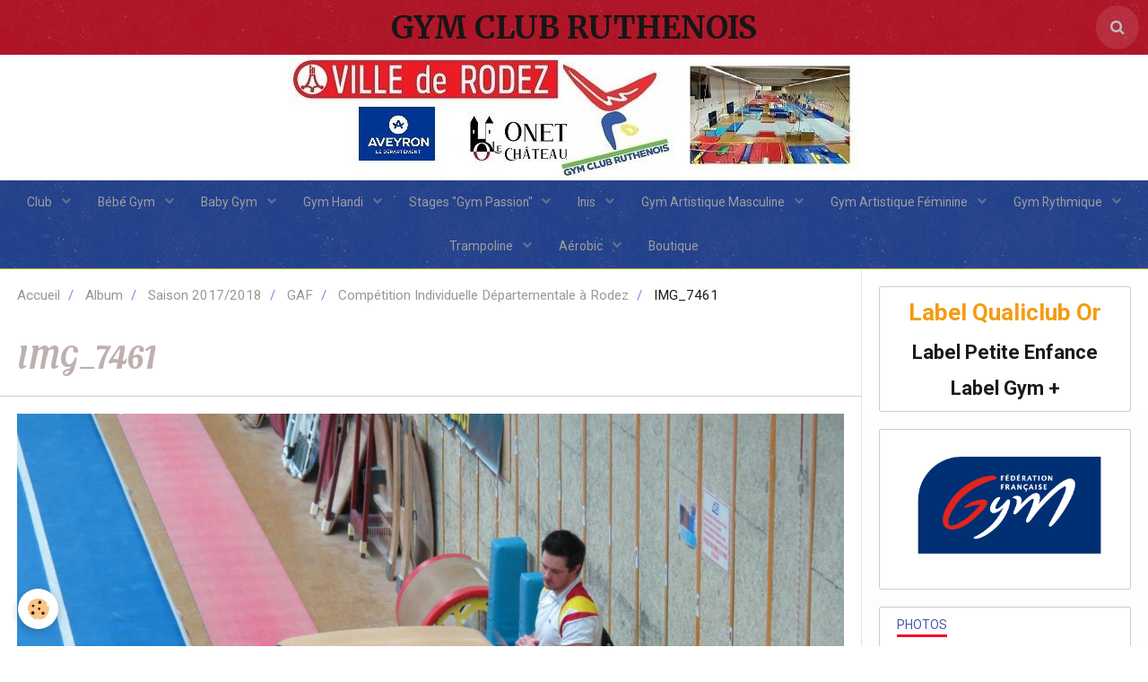

--- FILE ---
content_type: text/html; charset=UTF-8
request_url: http://www.gymclubrodez.fr/album/saison-2017-2018/gaf/competition-individuelle-departementale-a-rodez/img-7461.html
body_size: 46702
content:
        
    
<!DOCTYPE html>
<html lang="fr" class="with-sidebar">
    <head>
        <title>IMG_7461</title>
        <!-- blogger / cookie -->
<meta http-equiv="Content-Type" content="text/html; charset=utf-8">
<!--[if IE]>
<meta http-equiv="X-UA-Compatible" content="IE=edge">
<![endif]-->
<meta name="viewport" content="width=device-width, initial-scale=1, maximum-scale=1.0, user-scalable=no">
<meta name="msapplication-tap-highlight" content="no">
  <link rel="image_src" href="http://www.gymclubrodez.fr/medias/album/img-7461.jpg" />
  <meta property="og:image" content="http://www.gymclubrodez.fr/medias/album/img-7461.jpg" />
  <link rel="canonical" href="http://www.gymclubrodez.fr/album/saison-2017-2018/gaf/competition-individuelle-departementale-a-rodez/img-7461.html">
<meta name="generator" content="e-monsite (e-monsite.com)">







                <meta name="apple-mobile-web-app-capable" content="yes">
        <meta name="apple-mobile-web-app-status-bar-style" content="black-translucent">

                
                                    
                                    
                                     
                                                                                                                    
            <link href="https://fonts.googleapis.com/css?family=Roboto:300,400,700%7COleo%20Script:300,400,700%7CMerriweather:300,400,700&display=swap" rel="stylesheet">
        
        <link href="https://maxcdn.bootstrapcdn.com/font-awesome/4.7.0/css/font-awesome.min.css" rel="stylesheet">
                <link href="//www.gymclubrodez.fr/themes/combined.css?v=6_1646067834_322" rel="stylesheet">
        
        <!-- EMS FRAMEWORK -->
        <script src="//www.gymclubrodez.fr/medias/static/themes/ems_framework/js/jquery.min.js"></script>
        <!-- HTML5 shim and Respond.js for IE8 support of HTML5 elements and media queries -->
        <!--[if lt IE 9]>
        <script src="//www.gymclubrodez.fr/medias/static/themes/ems_framework/js/html5shiv.min.js"></script>
        <script src="//www.gymclubrodez.fr/medias/static/themes/ems_framework/js/respond.min.js"></script>
        <![endif]-->
                <script src="//www.gymclubrodez.fr/medias/static/themes/ems_framework/js/ems-framework.min.js?v=2021"></script>
                <script src="http://www.gymclubrodez.fr/themes/content.js?v=6_1646067834_322&lang=fr"></script>

            <script src="//www.gymclubrodez.fr/medias/static/js/rgpd-cookies/jquery.rgpd-cookies.js?v=2021"></script>
    <script>
                                    $(document).ready(function() {
            $.RGPDCookies({
                theme: 'ems_framework',
                site: 'www.gymclubrodez.fr',
                privacy_policy_link: '/about/privacypolicy/',
                cookies: [{"id":null,"favicon_url":"https:\/\/ssl.gstatic.com\/analytics\/20210414-01\/app\/static\/analytics_standard_icon.png","enabled":true,"model":"google_analytics","title":"Google Analytics","short_description":"Permet d'analyser les statistiques de consultation de notre site","long_description":"Indispensable pour piloter notre site internet, il permet de mesurer des indicateurs comme l\u2019affluence, les produits les plus consult\u00e9s, ou encore la r\u00e9partition g\u00e9ographique des visiteurs.","privacy_policy_url":"https:\/\/support.google.com\/analytics\/answer\/6004245?hl=fr","slug":"google-analytics"},{"id":null,"favicon_url":"","enabled":true,"model":"addthis","title":"AddThis","short_description":"Partage social","long_description":"Nous utilisons cet outil afin de vous proposer des liens de partage vers des plateformes tiers comme Twitter, Facebook, etc.","privacy_policy_url":"https:\/\/www.oracle.com\/legal\/privacy\/addthis-privacy-policy.html","slug":"addthis"}],
                modal_title: 'Gestion\u0020des\u0020cookies',
                modal_description: 'd\u00E9pose\u0020des\u0020cookies\u0020pour\u0020am\u00E9liorer\u0020votre\u0020exp\u00E9rience\u0020de\u0020navigation,\nmesurer\u0020l\u0027audience\u0020du\u0020site\u0020internet,\u0020afficher\u0020des\u0020publicit\u00E9s\u0020personnalis\u00E9es,\nr\u00E9aliser\u0020des\u0020campagnes\u0020cibl\u00E9es\u0020et\u0020personnaliser\u0020l\u0027interface\u0020du\u0020site.',
                privacy_policy_label: 'Consulter\u0020la\u0020politique\u0020de\u0020confidentialit\u00E9',
                check_all_label: 'Tout\u0020cocher',
                refuse_button: 'Refuser',
                settings_button: 'Param\u00E9trer',
                accept_button: 'Accepter',
                callback: function() {
                    // website google analytics case (with gtag), consent "on the fly"
                    if ('gtag' in window && typeof window.gtag === 'function') {
                        if (window.jsCookie.get('rgpd-cookie-google-analytics') === undefined
                            || window.jsCookie.get('rgpd-cookie-google-analytics') === '0') {
                            gtag('consent', 'update', {
                                'ad_storage': 'denied',
                                'analytics_storage': 'denied'
                            });
                        } else {
                            gtag('consent', 'update', {
                                'ad_storage': 'granted',
                                'analytics_storage': 'granted'
                            });
                        }
                    }
                }
            });
        });
    </script>

        <script async src="https://www.googletagmanager.com/gtag/js?id=G-4VN4372P6E"></script>
<script>
    window.dataLayer = window.dataLayer || [];
    function gtag(){dataLayer.push(arguments);}
    
    gtag('consent', 'default', {
        'ad_storage': 'denied',
        'analytics_storage': 'denied'
    });
    
    gtag('js', new Date());
    gtag('config', 'G-4VN4372P6E');
</script>

                <script type="application/ld+json">
    {
        "@context" : "https://schema.org/",
        "@type" : "WebSite",
        "name" : "GYM CLUB RUTHENOIS",
        "url" : "http://www.gymclubrodez.fr/"
    }
</script>
            </head>
    <body id="album_run_saison-2017-2018_gaf_competition-individuelle-departementale-a-rodez_img-7461" class="default social-links-fixed-phone">
        

        
        <!-- HEADER -->
                        
        <header id="header">
            <div id="header-container" class="fixed" data-justify="center" data-align="center">
                                <button type="button" class="btn btn-link fadeIn navbar-toggle">
                    <span class="icon-bar"></span>
                </button>
                
                                <a class="brand fadeIn" href="http://www.gymclubrodez.fr/" data-direction="horizontal">
                                                            <span class="brand-titles">
                        <span class="brand-title">GYM CLUB RUTHENOIS</span>
                                            </span>
                                    </a>
                
                
                                <div class="quick-access">
                    
                                                                                                                        <div class="quick-access-btn" data-content="search">
                            <button type="button" class="btn btn-link">
                                <i class="fa fa-search"></i>
                            </button>
                            <div class="quick-access-tooltip">
                                <form method="get" action="http://www.gymclubrodez.fr/search/site/" class="header-search-form">
                                    <div class="input-group">
                                        <input type="text" name="q" value="" placeholder="Votre recherche" pattern=".{3,}" required title="Seuls les mots de plus de deux caractères sont pris en compte lors de la recherche.">
                                        <div class="input-group-btn">
                                            <button type="submit" class="btn btn-primary">
                                                <i class="fa fa-search"></i>
                                            </button>
                                    	</div>
                                    </div>
                                </form>
                            </div>
                        </div>
                    
                    
                                    </div>
                
                            </div>
        </header>
        <!-- //HEADER -->

                <!-- COVER -->
        <div id="cover-wrapper" data-fixed="true">
                                        <div data-widget="image" class="text-center">
        <a title="" href="http://www.gymclubrodez.fr/medias/images/logo-site-nv-3.jpg" class="fancybox" >
            <img src="/medias/images/logo-site-nv-3.jpg?v=1" alt=""  >
        </a>
    </div>
                    </div>
        <!-- //COVER -->
        
        
                <!-- MENU -->
        <div id="menu-wrapper" class="horizontal fixed-on-mobile" data-opening="y">
                        <nav id="menu" class="navbar">
                
                
                                    <ul class="nav navbar-nav">
                    <li class="subnav">
                <a href="http://www.gymclubrodez.fr/pages/club/" class="subnav-toggle" data-toggle="subnav" data-animation="rise">
                                        Club
                </a>
                                    <ul class="nav subnav-menu">
                                                    <li>
                                <a href="http://www.gymclubrodez.fr/pages/club/presentation/">
                                    Présentation du Club
                                </a>
                                                            </li>
                                                    <li>
                                <a href="http://www.gymclubrodez.fr/pages/club/inscription/">
                                    Inscription
                                </a>
                                                            </li>
                                                    <li>
                                <a href="http://www.gymclubrodez.fr/pages/club/evenements/">
                                    Assemblée Générale
                                </a>
                                                            </li>
                                                    <li>
                                <a href="http://www.gymclubrodez.fr/pages/club/divers/">
                                    Divers
                                </a>
                                                            </li>
                                                    <li>
                                <a href="http://www.gymclubrodez.fr/pages/club/partenaires/">
                                    Partenaires
                                </a>
                                                            </li>
                                                    <li>
                                <a href="http://www.gymclubrodez.fr/pages/club/newsletter/">
                                    Newsletter
                                </a>
                                                            </li>
                                            </ul>
                            </li>
                    <li class="subnav">
                <a href="http://www.gymclubrodez.fr/pages/bebe-gym/" class="subnav-toggle" data-toggle="subnav" data-animation="rise">
                                        Bébé Gym
                </a>
                                    <ul class="nav subnav-menu">
                                                    <li>
                                <a href="http://www.gymclubrodez.fr/pages/bebe-gym/presentation/">
                                    Présentation BBG
                                </a>
                                                            </li>
                                                    <li>
                                <a href="http://www.gymclubrodez.fr/pages/bebe-gym/divers/">
                                    Divers
                                </a>
                                                            </li>
                                            </ul>
                            </li>
                    <li class="subnav">
                <a href="http://www.gymclubrodez.fr/pages/baby-gym/" class="subnav-toggle" data-toggle="subnav" data-animation="rise">
                                        Baby Gym
                </a>
                                    <ul class="nav subnav-menu">
                                                    <li>
                                <a href="http://www.gymclubrodez.fr/pages/baby-gym/presentation/">
                                    Présentation BG
                                </a>
                                                            </li>
                                                    <li>
                                <a href="http://www.gymclubrodez.fr/pages/baby-gym/evenements/">
                                    Evènements
                                </a>
                                                            </li>
                                                    <li class="subnav">
                                <a href="http://www.gymclubrodez.fr/pages/baby-gym/divers/" class="subnav-toggle" data-toggle="subnav" data-animation="rise">
                                    Divers
                                </a>
                                                                    <ul class="nav subnav-menu">
                                                                                    <li>
                                                <a href="http://www.gymclubrodez.fr/pages/baby-gym/divers/cadres-inis-et-baby-gym-formation-continue.html">Cadres Inis et Baby gym : Form</a>
                                            </li>
                                                                                    <li>
                                                <a href="http://www.gymclubrodez.fr/pages/baby-gym/divers/video-2-baby-gym-bebe-gym.html">Video 2 Baby Gym / Bébé Gym</a>
                                            </li>
                                                                            </ul>
                                                            </li>
                                            </ul>
                            </li>
                    <li class="subnav">
                <a href="http://www.gymclubrodez.fr/pages/handi-gym/" class="subnav-toggle" data-toggle="subnav" data-animation="rise">
                                        Gym Handi
                </a>
                                    <ul class="nav subnav-menu">
                                                    <li>
                                <a href="http://www.gymclubrodez.fr/pages/handi-gym/presentation/">
                                    Présentation Handi Gym
                                </a>
                                                            </li>
                                                    <li>
                                <a href="http://www.gymclubrodez.fr/pages/handi-gym/divers/">
                                    Divers
                                </a>
                                                            </li>
                                            </ul>
                            </li>
                    <li class="subnav">
                <a href="http://www.gymclubrodez.fr/pages/gym-adultes/" class="subnav-toggle" data-toggle="subnav" data-animation="rise">
                                        Stages "Gym Passion"
                </a>
                                    <ul class="nav subnav-menu">
                                                    <li>
                                <a href="http://www.gymclubrodez.fr/pages/gym-adultes/presentation-gym-adultes/">
                                    Informations
                                </a>
                                                            </li>
                                            </ul>
                            </li>
                    <li class="subnav">
                <a href="http://www.gymclubrodez.fr/pages/gym-adulte/" class="subnav-toggle" data-toggle="subnav" data-animation="rise">
                                        Inis
                </a>
                                    <ul class="nav subnav-menu">
                                                    <li>
                                <a href="http://www.gymclubrodez.fr/pages/gym-adulte/presentation-ga/">
                                    Présentation Inis
                                </a>
                                                            </li>
                                                    <li>
                                <a href="http://www.gymclubrodez.fr/pages/gym-adulte/divers/">
                                    Divers
                                </a>
                                                            </li>
                                                    <li>
                                <a href="http://www.gymclubrodez.fr/pages/gym-adulte/cadres/">
                                    Cadres
                                </a>
                                                            </li>
                                            </ul>
                            </li>
                    <li class="subnav">
                <a href="http://www.gymclubrodez.fr/pages/gymnastique-artistique-masculine/" class="subnav-toggle" data-toggle="subnav" data-animation="rise">
                                        Gym Artistique Masculine
                </a>
                                    <ul class="nav subnav-menu">
                                                    <li>
                                <a href="http://www.gymclubrodez.fr/pages/gymnastique-artistique-masculine/presentation/">
                                    Présentation GAM
                                </a>
                                                            </li>
                                                    <li>
                                <a href="http://www.gymclubrodez.fr/pages/gymnastique-artistique-masculine/competition/">
                                    Compétitions
                                </a>
                                                            </li>
                                                    <li>
                                <a href="http://www.gymclubrodez.fr/pages/gymnastique-artistique-masculine/stage/">
                                    Stages
                                </a>
                                                            </li>
                                                    <li>
                                <a href="http://www.gymclubrodez.fr/pages/gymnastique-artistique-masculine/formation/">
                                    Formations
                                </a>
                                                            </li>
                                                    <li>
                                <a href="http://www.gymclubrodez.fr/pages/gymnastique-artistique-masculine/divers/">
                                    Divers
                                </a>
                                                            </li>
                                            </ul>
                            </li>
                    <li class="subnav">
                <a href="http://www.gymclubrodez.fr/pages/gymnastique-artistique-feminine/" class="subnav-toggle" data-toggle="subnav" data-animation="rise">
                                        Gym Artistique Féminine
                </a>
                                    <ul class="nav subnav-menu">
                                                    <li>
                                <a href="http://www.gymclubrodez.fr/pages/gymnastique-artistique-feminine/presentation/">
                                    Présentation GAF
                                </a>
                                                            </li>
                                                    <li>
                                <a href="http://www.gymclubrodez.fr/pages/gymnastique-artistique-feminine/competition/">
                                    Compétitions
                                </a>
                                                            </li>
                                                    <li>
                                <a href="http://www.gymclubrodez.fr/pages/gymnastique-artistique-feminine/stage/">
                                    Stages
                                </a>
                                                            </li>
                                                    <li>
                                <a href="http://www.gymclubrodez.fr/pages/gymnastique-artistique-feminine/formation/">
                                    Formations
                                </a>
                                                            </li>
                                                    <li>
                                <a href="http://www.gymclubrodez.fr/pages/gymnastique-artistique-feminine/divers/">
                                    Divers
                                </a>
                                                            </li>
                                            </ul>
                            </li>
                    <li class="subnav">
                <a href="http://www.gymclubrodez.fr/pages/gr-1/" class="subnav-toggle" data-toggle="subnav" data-animation="rise">
                                        Gym Rythmique
                </a>
                                    <ul class="nav subnav-menu">
                                                    <li>
                                <a href="http://www.gymclubrodez.fr/pages/gr-1/presentation/">
                                    Présentation GR
                                </a>
                                                            </li>
                                                    <li>
                                <a href="http://www.gymclubrodez.fr/pages/gr-1/gr-3/">
                                    Compétitions
                                </a>
                                                            </li>
                                                    <li>
                                <a href="http://www.gymclubrodez.fr/pages/gr-1/stages/">
                                    Stages
                                </a>
                                                            </li>
                                                    <li>
                                <a href="http://www.gymclubrodez.fr/pages/gr-1/formation/">
                                    Formations
                                </a>
                                                            </li>
                                                    <li>
                                <a href="http://www.gymclubrodez.fr/pages/gr-1/divers/">
                                    Divers
                                </a>
                                                            </li>
                                            </ul>
                            </li>
                    <li class="subnav">
                <a href="http://www.gymclubrodez.fr/pages/trampoline/" class="subnav-toggle" data-toggle="subnav" data-animation="rise">
                                        Trampoline
                </a>
                                    <ul class="nav subnav-menu">
                                                    <li>
                                <a href="http://www.gymclubrodez.fr/pages/trampoline/presentation/">
                                    Présentation TR
                                </a>
                                                            </li>
                                                    <li>
                                <a href="http://www.gymclubrodez.fr/pages/trampoline/competition/">
                                    Compétitions
                                </a>
                                                            </li>
                                                    <li>
                                <a href="http://www.gymclubrodez.fr/pages/trampoline/stage/">
                                    Stages
                                </a>
                                                            </li>
                                                    <li>
                                <a href="http://www.gymclubrodez.fr/pages/trampoline/formations/">
                                    Formations
                                </a>
                                                            </li>
                                                    <li>
                                <a href="http://www.gymclubrodez.fr/pages/trampoline/divers-1/">
                                    Divers
                                </a>
                                                            </li>
                                            </ul>
                            </li>
                    <li class="subnav">
                <a href="http://www.gymclubrodez.fr/pages/aerobic/" class="subnav-toggle" data-toggle="subnav" data-animation="rise">
                                        Aérobic
                </a>
                                    <ul class="nav subnav-menu">
                                                    <li>
                                <a href="http://www.gymclubrodez.fr/pages/aerobic/presentation/">
                                    Présentation AERO
                                </a>
                                                            </li>
                                                    <li>
                                <a href="http://www.gymclubrodez.fr/pages/aerobic/competition/">
                                    Compétitions
                                </a>
                                                            </li>
                                                    <li>
                                <a href="http://www.gymclubrodez.fr/pages/aerobic/stage/">
                                    Stages
                                </a>
                                                            </li>
                                                    <li>
                                <a href="http://www.gymclubrodez.fr/pages/aerobic/formation/">
                                    Formations
                                </a>
                                                            </li>
                                                    <li>
                                <a href="http://www.gymclubrodez.fr/pages/aerobic/divers/">
                                    Divers
                                </a>
                                                            </li>
                                            </ul>
                            </li>
                    <li>
                <a href="http://www.gymclubrodez.fr/pages/boutique/">
                                        Boutique
                </a>
                            </li>
            </ul>

                
                            </nav>
        </div>
        <!-- //MENU -->
        
        
        
        <!-- WRAPPER -->
                        <div id="wrapper">
            
            <div id="main" data-order="1" data-order-phone="1">
                                                       <ol class="breadcrumb">
                  <li>
            <a href="http://www.gymclubrodez.fr/">Accueil</a>
        </li>
                        <li>
            <a href="http://www.gymclubrodez.fr/album/">Album</a>
        </li>
                        <li>
            <a href="http://www.gymclubrodez.fr/album/saison-2017-2018/">Saison 2017/2018</a>
        </li>
                        <li>
            <a href="http://www.gymclubrodez.fr/album/saison-2017-2018/gaf/">GAF</a>
        </li>
                        <li>
            <a href="http://www.gymclubrodez.fr/album/saison-2017-2018/gaf/competition-individuelle-departementale-a-rodez/">Compétition Individuelle Départementale à Rodez</a>
        </li>
                        <li class="active">
            IMG_7461
         </li>
            </ol>
                
                                                                    
                                                                    
                                
                                                                                                                                                                            
                                <div class="view view-album" id="view-item" data-category="competition-individuelle-departementale-a-rodez" data-id-album="5a255356f67d5c9581b4d153">
    <h1 class="view-title">IMG_7461</h1>
    <div id="site-module" class="site-module" data-itemid="4fedb017105f5c86e0ed494d" data-siteid="4fdefed06af75c86e17a35c4"></div>

    

    <p class="text-center">
        <img src="http://www.gymclubrodez.fr/medias/album/img-7461.jpg" alt="IMG_7461">
    </p>

    <ul class="category-navigation">
        <li>
                            <a href="http://www.gymclubrodez.fr/album/saison-2017-2018/gaf/competition-individuelle-departementale-a-rodez/img-7460.html" class="btn btn-default">
                    <i class="fa fa-angle-left fa-lg"></i>
                    <img src="http://www.gymclubrodez.fr/medias/album/img-7460.jpg?fx=c_50_50" width="50" alt="">
                </a>
                    </li>

        <li>
            <a href="http://www.gymclubrodez.fr/album/saison-2017-2018/gaf/competition-individuelle-departementale-a-rodez/" class="btn btn-small btn-default">Retour</a>
        </li>

        <li>
                            <a href="http://www.gymclubrodez.fr/album/saison-2017-2018/gaf/competition-individuelle-departementale-a-rodez/img-7462.html" class="btn btn-default">
                    <img src="http://www.gymclubrodez.fr/medias/album/img-7462.jpg?fx=c_50_50" width="50" alt="">
                    <i class="fa fa-angle-right fa-lg"></i>
                </a>
                    </li>
    </ul>

    

<div class="plugins">
               <div id="social-4fedb01717695c86e0edbf0b" class="plugin" data-plugin="social">
    <div class="a2a_kit a2a_kit_size_32 a2a_default_style">
        <a class="a2a_dd" href="https://www.addtoany.com/share"></a>
        <a class="a2a_button_facebook"></a>
        <a class="a2a_button_twitter"></a>
        <a class="a2a_button_email"></a>
    </div>
    <script>
        var a2a_config = a2a_config || {};
        a2a_config.onclick = 1;
        a2a_config.locale = "fr";
    </script>
    <script async src="https://static.addtoany.com/menu/page.js"></script>
</div>    
    
    </div>
</div>

            </div>

                        <div id="sidebar" class="sidebar" data-order="2" data-order-phone="2">
                <div id="sidebar-inner">
                                                                                                                                                                                                        <div class="widget" data-id="widget_visualtext">
                                                                                                                <div id="widget1" class="widget-content" data-role="widget-content">
                                            <p style="text-align: center;"><span style="color:#f39c12;"><span style="font-size:26px;"><strong>Label Qualiclub Or</strong></span></span></p>

<p style="text-align: center;"><span style="font-size:22px;"><strong>Label Petite Enfance</strong></span></p>

<p style="text-align: center;"><span style="font-size:22px;"><strong>Label Gym +</strong></span></p>

                                        </div>
                                                                    </div>
                                                                                                                                                                                                                                                                                                                                                                                                <div class="widget" data-id="widget_image">
                                    
<div class="widget-title" data-content="img">
    
            <a href="https://www.ffgym.fr/">
        <span>
            <img src="http://www.gymclubrodez.fr/medias/images/ffg-comm.png" alt="FFGYM">
        </span>  

            </a>
        
</div>

                                                                    </div>
                                                                                                                                                                                                                                                                                                                                    <div class="widget" data-id="widget_image_categories">
                                    
<div class="widget-title">
    
        <span>
            Photos
        </span>  

        
</div>

                                                                            <div id="widget3" class="widget-content" data-role="widget-content">
                                            <ul class="nav nav-list" data-addon="album">
            <li data-category="saison-2012-2013">
        <a href="http://www.gymclubrodez.fr/album/saison-2012-2013/">Saison 2012 2013</a>
    </li>
        <li data-category="saison-2014-2015">
        <a href="http://www.gymclubrodez.fr/album/saison-2014-2015/">Saison 2014 2015</a>
    </li>
        <li data-category="saison-2015-2016">
        <a href="http://www.gymclubrodez.fr/album/saison-2015-2016/">Saison 2015/2016</a>
    </li>
        <li data-category="saison-2016-2017-1">
        <a href="http://www.gymclubrodez.fr/album/saison-2016-2017-1/">Saison 2016/2017</a>
    </li>
        <li data-category="saison-2017-2018">
        <a href="http://www.gymclubrodez.fr/album/saison-2017-2018/">Saison 2017/2018</a>
    </li>
        <li data-category="saison-2019-2020">
        <a href="http://www.gymclubrodez.fr/album/saison-2019-2020/">Saison 2019 2020</a>
    </li>
        <li data-category="saison-2020-2021">
        <a href="http://www.gymclubrodez.fr/album/saison-2020-2021/">Saison 2020 2021</a>
    </li>
        <li data-category="saison-2022-2023">
        <a href="http://www.gymclubrodez.fr/album/saison-2022-2023/">Saison 2022 2023</a>
    </li>
        </ul>

                                        </div>
                                                                    </div>
                                                                                                                                                                                                                                                                                                                                    <div class="widget" data-id="widget_page_last">
                                    
<div class="widget-title">
    
        <span>
            Dernières pages
        </span>  

        
</div>

                                                                            <div id="widget4" class="widget-content" data-role="widget-content">
                                                    <ul class="nav nav-list" data-addon="pages">
                <li data-category="divers">
            <a href="http://www.gymclubrodez.fr/pages/club/divers/fete-du-gym-club-2023.html">Fête du Gym Club 2025</a>
        </li>
                <li data-category="stage">
            <a href="http://www.gymclubrodez.fr/pages/aerobic/stage/inscriptions-aux-stages-1.html">Inscriptions aux stages</a>
        </li>
                <li data-category="stage">
            <a href="http://www.gymclubrodez.fr/pages/trampoline/stage/inscriptions-aux-stages-1-1.html">Inscriptions aux stages</a>
        </li>
                <li data-category="stage">
            <a href="http://www.gymclubrodez.fr/pages/gymnastique-artistique-masculine/stage/inscriptions-aux-stages-1.html">Inscriptions aux stages</a>
        </li>
                <li data-category="stage">
            <a href="http://www.gymclubrodez.fr/pages/gymnastique-artistique-feminine/stage/inscriptions-aux-stages-1.html">Inscriptions aux stages</a>
        </li>
                <li data-category="divers">
            <a href="http://www.gymclubrodez.fr/pages/club/divers/liens-19-20.html">Liens 25/26</a>
        </li>
                <li data-category="inscription">
            <a href="http://www.gymclubrodez.fr/pages/club/inscription/inscription-2023-2024-nouveaux-adherents.html">Inscription 2025 /2026 Nouveau</a>
        </li>
                <li data-category="inscription">
            <a href="http://www.gymclubrodez.fr/pages/club/inscription/inscription-2022-2023-anciens-adherents-1.html">Inscription 2025 /2026 Anciens</a>
        </li>
            </ul>
    
                                        </div>
                                                                    </div>
                                                                                                                                                                                                                                                                                                                                                                <div class="widget"
                                     data-id="widget_page_item">
                                    
<div class="widget-title" data-content="img">
    
            <a href="http://www.gymclubrodez.fr/pages/accueil.html">
        <span>
            <img src="http://www.gymclubrodez.fr/medias/images/ville-de-rodez6.jpg" alt="Page d'accueil">
        </span>  

            </a>
        
</div>

                                    <div id="widget5"
                                         class="widget-content"
                                         data-role="widget-content">
                                        <p>
            <a href="http://www.gymclubrodez.fr/pages/accueil.html" class="btn btn-default"></a>
    </p>

                                    </div>
                                </div>
                                                                                                                                                                                                                                                                                                                <div class="widget" data-id="widget_image_single">
                                    
<div class="widget-title" data-content="img">
    
        <span>
            <img src="http://www.gymclubrodez.fr/medias/images/bg.jpg" alt="Label Petite Enfance">
        </span>  

        
</div>

                                                                    </div>
                                                                                                                                                                                                                                                                                                                                                                <div class="widget"
                                     data-id="widget_page_item">
                                    
<div class="widget-title" data-content="img">
    
            <a href="http://www.gymclubrodez.fr/pages/accueil.html">
        <span>
            <img src="http://www.gymclubrodez.fr/medias/images/logo-onet-le-chateau1-1.jpg" alt="Page d'accueil">
        </span>  

            </a>
        
</div>

                                    <div id="widget7"
                                         class="widget-content"
                                         data-role="widget-content">
                                        <p>
            <a href="http://www.gymclubrodez.fr/pages/accueil.html" class="btn btn-default"></a>
    </p>

                                    </div>
                                </div>
                                                                                                                                                                                                                                                                                                                <div class="widget" data-id="widget_menu">
                                    
<div class="widget-title" data-content="img">
    
            <a href="https://aveyron.fr/">
        <span>
            <img src="http://www.gymclubrodez.fr/medias/images/aveyron-logo-blancsurbleu-vertical-1.jpg" alt="Conseil Départemental">
        </span>  

            </a>
        
</div>

                                                                            <div id="widget8" class="widget-content" data-role="widget-content">
                                                <ul class="nav nav-list">
                    <li>
                <a href="http://www.gymclubrodez.fr/">
                                        
                </a>
                            </li>
            </ul>

                                        </div>
                                                                    </div>
                                                                                                                                                                                                                                                                                                                                    <div class="widget" data-id="widget_page_category">
                                    
<div class="widget-title" data-content="img">
    
        <span>
            <img src="http://www.gymclubrodez.fr/medias/images/logo-occitanie-2017.svg" alt="Région Occitanie">
        </span>  

        
</div>

                                                                    </div>
                                                                                                                                                                                                                                                                                                                                    <div class="widget" data-id="widget_page_category">
                                    
<div class="widget-title">
    
            <a href="http://www.gymclubrodez.fr/pages/club/newsletter/">
        <span>
            Newsletter
        </span>  

            </a>
        
</div>

                                                                            <div id="widget10" class="widget-content" data-role="widget-content">
                                                    <ul class="nav nav-list" data-addon="pages">
              
            </ul>
    

                                        </div>
                                                                    </div>
                                                                                                                                                                                    </div>
            </div>
                    </div>
        <!-- //WRAPPER -->

                 <!-- SOCIAL LINKS -->
                                                            <!-- //SOCIAL LINKS -->
        
                <!-- FOOTER -->
        <footer id="footer">
            <div class="container">
                                <div id="footer-extras" class="row">
                                        <div class="column column4" id="column-legal">
                        <ul id="legal-mentions">
            <li><a href="http://www.gymclubrodez.fr/about/legal/">Mentions légales</a></li>
        <li><a id="cookies" href="javascript:void(0)">Gestion des cookies</a></li>
    
                        <li><a href="http://www.gymclubrodez.fr/about/cgu/">Conditions générales d'utilisation</a></li>
            
    
            <li><a href="http://www.gymclubrodez.fr/about/retraction/">Formulaire de rétractation</a></li>
    
    </ul>
                    </div>
                                                                                                                                                                    <div class="column column4" id="column-social">
                                            </div>
                                    </div>
                
                
                            </div>
        </footer>
        <!-- //FOOTER -->
        
        <!-- SCROLLTOP -->
        <span id="scrollToTop"><i class="fa fa-chevron-up"></i></span>

        
        
        <script src="//www.gymclubrodez.fr/medias/static/themes/ems_framework/js/jquery.mobile.custom.min.js"></script>
        <script src="//www.gymclubrodez.fr/medias/static/themes/ems_framework/js/jquery.zoom.min.js"></script>
        <script src="//www.gymclubrodez.fr/medias/static/themes/ems_framework/js/masonry.pkgd.min.js"></script>
        <script src="//www.gymclubrodez.fr/medias/static/themes/ems_framework/js/imagesloaded.pkgd.min.js"></script>
        <script src="//www.gymclubrodez.fr/medias/static/themes/ems_framework/js/imagelightbox.min.js"></script>
        <script src="http://www.gymclubrodez.fr/themes/custom.js"></script>
                    

 
    
						 	 




    </body>
</html>


--- FILE ---
content_type: image/svg+xml
request_url: http://www.gymclubrodez.fr/medias/images/logo-occitanie-2017.svg
body_size: 15102
content:
<?xml version="1.0" encoding="UTF-8" standalone="no"?>
<svg xmlns:dc="http://purl.org/dc/elements/1.1/" xmlns:cc="http://creativecommons.org/ns#" xmlns:rdf="http://www.w3.org/1999/02/22-rdf-syntax-ns#" xmlns:svg="http://www.w3.org/2000/svg" xmlns="http://www.w3.org/2000/svg" xmlns:sodipodi="http://sodipodi.sourceforge.net/DTD/sodipodi-0.dtd" xmlns:inkscape="http://www.inkscape.org/namespaces/inkscape" version="1.1" id="Calque_1" x="0px" y="0px" viewBox="0 0 1700.8 799.99998" enable-background="new 0 0 425.2 425.2" xml:space="preserve" width="800" inkscape:version="0.91 r13725" sodipodi:docname="Logo Occitanie 2016.svg" height="800"><metadata id="metadata105"><rdf:RDF><cc:Work rdf:about=""><dc:format>image/svg+xml</dc:format><dc:type rdf:resource="http://purl.org/dc/dcmitype/StillImage"/><dc:title/></cc:Work></rdf:RDF></metadata><defs id="defs103"/><sodipodi:namedview pagecolor="#ffffff" bordercolor="#666666" borderopacity="1" objecttolerance="10" gridtolerance="10" guidetolerance="10" inkscape:pageopacity="0" inkscape:pageshadow="2" inkscape:window-width="1440" inkscape:window-height="790" id="namedview101" showgrid="false" inkscape:zoom="0.27751646" inkscape:cx="100" inkscape:cy="212.60001" inkscape:window-x="0" inkscape:window-y="1" inkscape:window-maximized="1" inkscape:current-layer="Calque_1"/><g id="g4277" transform="matrix(4.0000001,0,0,4.0000001,0,-450.40006)"><rect id="rect3" height="425.20001" width="425.20001" x="0" y="0" style="fill:#c1000a"/><g id="g5"><path id="path7" d="m 234.1,60.1 c -3.8,0 -7,3.1 -7,7 l 0,165.7 c 0,3.8 3.1,7 7,7 3.9,0 7,-3.1 7,-7 l 0,-165.7 c 0,-3.8 -3.2,-7 -7,-7 z" inkscape:connector-curvature="0" style="fill:#ffd800"/><path id="path9" d="m 264.7,72.2 c -3.8,0 -7,3.1 -7,7 l 0,141.5 c 0,3.8 3.1,7 7,7 3.9,0 7,-3.1 7,-7 l 0,-141.5 c -0.1,-3.8 -3.2,-7 -7,-7 z" inkscape:connector-curvature="0" style="fill:#ffd800"/><path id="path11" d="m 295.2,98.9 c -3.8,0 -7,3.1 -7,7 l 0,88.1 c 0,3.8 3.1,7 7,7 3.9,0 7,-3.1 7,-7 l 0,-88.1 c 0,-3.9 -3.1,-7 -7,-7 z" inkscape:connector-curvature="0" style="fill:#ffd800"/><circle id="circle13" r="10.9" cy="149.8" cx="326.29999" style="fill:#ffd800"/><path id="path15" d="m 221.6,41.6 c 1.3,-1.8 2.1,-4 2.1,-6.4 0,-6 -4.9,-10.9 -10.9,-10.9 -6,0 -10.9,4.9 -10.9,10.9 0,2.8 1.1,5.4 2.8,7.3 -9.4,11.4 -21.8,18.3 -26.6,20.7 -1.7,-3.9 -5.5,-6.6 -10.1,-6.6 -6,0 -10.9,4.9 -10.9,10.9 0,6 4.9,10.9 10.9,10.9 2.5,0 4.7,-0.8 6.6,-2.2 12.1,18.8 15.5,40.8 16.5,51.8 -11,-0.9 -33.1,-4.3 -51.7,-16.4 1.3,-1.8 2.1,-4 2.1,-6.4 0,-6 -4.9,-10.9 -10.9,-10.9 -6,0 -10.9,4.9 -10.9,10.9 0,4.5 2.8,8.4 6.7,10.1 -2.7,5.5 -10.6,19.7 -21.5,27.1 -2,-2.1 -4.8,-3.5 -8,-3.5 -6,0 -10.9,4.9 -10.9,10.9 0,6 4.9,10.9 10.9,10.9 3.2,0 6,-1.3 8,-3.5 10.9,7.4 18.8,21.7 21.5,27.2 -3.9,1.7 -6.7,5.5 -6.7,10.1 0,6 4.9,10.9 10.9,10.9 6,0 10.9,-4.9 10.9,-10.9 0,-2.4 -0.8,-4.6 -2.1,-6.4 18.6,-12.1 40.7,-15.5 51.7,-16.4 -0.9,11 -4.3,32.9 -16.5,51.6 -1.8,-1.4 -4.1,-2.2 -6.6,-2.2 -6,0 -10.9,4.9 -10.9,10.9 0,6 4.9,10.9 10.9,10.9 4.5,0 8.4,-2.7 10.1,-6.6 4.8,2.4 17.1,9.3 26.6,20.7 -1.8,1.9 -2.9,4.5 -2.9,7.3 0,6 4.9,10.9 10.9,10.9 6,0 10.9,-4.9 10.9,-10.9 0,-2.4 -0.8,-4.6 -2.1,-6.4 -9.4,-16.1 -24.5,-26.4 -33.3,-31.4 16.6,-28.4 16.5,-60.6 16.5,-62 l 0,-6.6 -6.6,-0.1 c -1.5,0 -33.6,-0.1 -62.1,16.5 -3.7,-6.7 -10.2,-16.9 -19.1,-24.6 8.9,-7.6 15.4,-17.8 19.1,-24.5 28.4,16.6 60.6,16.5 62.1,16.5 l 6.6,-0.1 0,-6.6 c 0,-1.5 0,-33.6 -16.5,-62 9,-4.9 24.1,-15.2 33.4,-31.4 z" inkscape:connector-curvature="0" style="fill:#ffd800"/></g><g id="g4233"><g id="g17"><path d="M 77.7,368.4 C 64,368.4 53.3,358.1 53.3,345 c 0,-13.2 10.5,-23.2 24.4,-23.2 13.7,0 24.4,10.2 24.4,23.2 0,13.2 -10.7,23.4 -24.4,23.4 z m 0,-40 c -9.4,0 -17,7.5 -17,16.7 0,9.3 7.6,16.8 17,16.8 9.3,0 16.8,-7.5 16.8,-16.8 0,-9.4 -7.3,-16.7 -16.8,-16.7 z" id="path19" inkscape:connector-curvature="0" style="fill:#ffffff"/><path d="m 126,368.3 c -10.3,0 -17.6,-7.3 -17.6,-17.6 0,-10.5 7.2,-17.8 17.6,-17.8 6.1,0 11,1.9 14.3,5.5 l -3.9,4.6 c -2.6,-2.5 -6,-3.9 -9.8,-3.9 l -0.3,0 c -6.3,0 -10.8,4.8 -10.8,11.5 0,6.8 4.4,11.5 10.7,11.5 4.4,0 8,-1.4 10.5,-4.1 l 3.9,3.9 c -3.2,4.3 -8.2,6.4 -14.6,6.4 z" id="path21" inkscape:connector-curvature="0" style="fill:#ffffff"/><path d="m 163.3,368.3 c -10.3,0 -17.6,-7.3 -17.6,-17.6 0,-10.5 7.2,-17.8 17.6,-17.8 6.1,0 11,1.9 14.3,5.5 l -3.9,4.6 c -2.6,-2.5 -6,-3.9 -9.8,-3.9 l -0.3,0 c -6.3,0 -10.8,4.8 -10.8,11.5 0,6.8 4.4,11.5 10.7,11.5 4.4,0 8,-1.4 10.5,-4.1 l 3.9,3.9 c -3.1,4.3 -8.2,6.4 -14.6,6.4 z" id="path23" inkscape:connector-curvature="0" style="fill:#ffffff"/><path d="m 186.5,368.1 0,-34.9 7.1,0 0,34.9 -7.1,0 z m 3.6,-40.9 c -2.4,0 -4.2,-1.9 -4.2,-4.3 0,-2.5 1.8,-4.4 4.2,-4.4 2.4,0 4.2,1.9 4.2,4.4 0,2.4 -1.8,4.3 -4.2,4.3 z" id="path25" inkscape:connector-curvature="0" style="fill:#ffffff"/><path d="m 217.7,368.4 c -2.3,0 -9.7,-0.7 -9.7,-10.1 l 0,-18.6 -5,0 0,-5.2 5,0 0,-9.7 7.1,0 0,9.7 10.4,0 0,5.2 -10.4,0 0,17.3 c 0,3.5 1.2,5 4,5 1.5,0 3.1,-0.4 5.2,-1.4 l 1.8,5.4 c -2.8,1.6 -5.6,2.4 -8.4,2.4 z" id="path27" inkscape:connector-curvature="0" style="fill:#ffffff"/><path d="m 244.2,368.4 c -7.2,0 -12.2,-4.4 -12.2,-10.7 0,-6.3 5,-10.3 13.1,-10.4 l 10.9,0 0,-1.3 c 0,-4.7 -3.1,-7.4 -8.7,-7.4 -3.4,0 -6.9,1.2 -10.4,3.5 l -2.9,-4.9 c 4.9,-2.9 8.5,-4.3 14.9,-4.3 8.9,0 14,4.4 14.1,12.2 l 0.1,23 -7,0 0,-4.5 -1.6,1.4 c -2.4,2.3 -5.9,3.4 -10.3,3.4 z m 2.1,-16 c -5.2,0 -7.6,1.5 -7.6,5 0,3.3 2.8,5.5 7.1,5.5 5.5,0 9.9,-2.9 10.3,-6.9 l 0,-3.5 -9.8,0 z" id="path29" inkscape:connector-curvature="0" style="fill:#ffffff"/><path d="m 301.3,368.1 0,-19.6 c 0,-5.4 -3.4,-8.8 -8.8,-8.8 -5.8,0.1 -9.7,3.8 -10.3,9.9 l 0,18.6 -7.2,0 0,-34.9 7.2,0 0,6.9 1.7,-2.2 c 2.5,-3.3 6.4,-5 11.6,-5 8,0 12.9,5.1 12.9,13.4 l 0,21.8 -7.1,0 z" id="path31" inkscape:connector-curvature="0" style="fill:#ffffff"/><path d="m 320.4,368.1 0,-34.9 7.1,0 0,34.9 -7.1,0 z m 3.6,-40.9 c -2.4,0 -4.2,-1.9 -4.2,-4.3 0,-2.5 1.8,-4.4 4.2,-4.4 2.4,0 4.2,1.9 4.2,4.4 0,2.4 -1.8,4.3 -4.2,4.3 z" id="path33" inkscape:connector-curvature="0" style="fill:#ffffff"/><path d="m 355,368.3 c -10.7,0 -17.8,-7.1 -17.8,-17.6 0,-10.4 7.3,-17.7 17.6,-17.8 5.3,0 9.4,1.5 12.2,4.5 3.2,3.5 4.6,8.8 4.1,15.9 l -26.9,0 0.4,1.2 c 1.5,5 5.7,8.1 11,8.1 3.8,0 7.3,-1.4 10,-4 l 3.7,4 c -3.5,3.8 -8.4,5.7 -14.3,5.7 z m -0.1,-29.7 c -5.4,0 -9.3,3.2 -10.5,8.5 l -0.2,1.1 20.8,0 -0.1,-1 c -0.5,-5.4 -4.3,-8.6 -10,-8.6 z" id="path35" inkscape:connector-curvature="0" style="fill:#ffffff"/></g><g id="g37"><polygon points="57.9,304.3 68.8,304.3 68.7,308.5 53.3,308.5 53.3,283.1 58,283.2 " id="polygon39" style="fill:#ffffff"/><path d="m 77.8,308.7 c -4,0 -6.9,-2.5 -6.9,-6.1 0,-3.7 2.8,-5.9 7.4,-5.9 l 5.5,0 0.1,-0.4 c 0,-2.4 -1.5,-3.6 -4.3,-3.6 -1.8,0 -3.6,0.6 -5.5,1.9 l -0.2,0.2 -1.8,-3.3 0.2,0 c 2.8,-1.6 4.7,-2.4 8.3,-2.4 5,0 7.8,2.5 7.9,6.9 l 0,12.7 -4.5,-0.1 0.1,-1.8 0,-0.2 -0.1,0.1 c -1.6,1.3 -3.6,2 -6.2,2 z m 1.1,-8.6 c -2.7,0 -3.7,0.7 -3.7,2.3 0,1.6 1.3,2.6 3.5,2.6 2.8,0 5,-1.4 5.2,-3.4 l 0,-1.5 -5,0 z" id="path41" inkscape:connector-curvature="0" style="fill:#ffffff"/><path d="m 102.8,308.5 0.1,-25.5 10.3,0.1 c 6.5,0 10.3,3.2 10.3,8.7 0,3.9 -1.8,6.8 -5,8.2 l 5.6,8.5 -5.3,0 -4.5,-7.5 c -0.4,0 -0.7,0 -1.1,0 l -5.7,0 -0.1,7.6 -4.6,-0.1 z m 4.7,-11.7 5.7,0.1 c 3.9,0 5.9,-1.6 5.9,-4.8 0,-3.1 -2,-4.7 -5.9,-4.7 l -5.7,0 0,9.4 z" id="path43" inkscape:connector-curvature="0" style="fill:#ffffff"/><path d="m 136.6,308.7 c -5.9,0 -9.9,-3.9 -9.9,-9.8 0,-5.8 4,-9.8 9.8,-9.9 3,0 5.2,0.8 6.8,2.5 1.8,1.9 2.6,4.9 2.3,8.9 l 0,0.2 -14.2,-0.1 c 0.6,2.7 2.8,4.4 5.6,4.4 2,0 3.9,-0.8 5.2,-2.2 l 0.2,-0.2 2.4,2.7 -0.2,0.1 c -2,2.3 -4.7,3.4 -8,3.4 z m -0.1,-16 c -2.7,0 -4.8,1.7 -5.3,4.5 l 10.3,0.1 c -0.2,-2.9 -2,-4.6 -5,-4.6 z m -3,-5.9 4.1,-5.8 4.7,2.1 -4.8,3.7 -4,0 z" id="path45" inkscape:connector-curvature="0" style="fill:#ffffff"/><path d="m 157.6,315.6 c -2.8,0 -5.5,-0.9 -8,-2.5 l -0.2,-0.1 2,-3.3 0.1,0.2 c 1.9,1.4 3.7,2 5.8,2 3.5,0 5.8,-2 5.8,-5.2 l 0,-1.8 -0.1,0.2 c -1.4,1.7 -3.4,2.6 -6,2.6 -5.2,0 -8.8,-3.8 -8.8,-9.4 0,-5.5 3.5,-9.2 8.6,-9.2 2.6,0 4.7,0.9 6.1,2.6 l 0.1,0.2 0,-2.7 4.5,0.1 -0.1,17.3 c 0.3,5.4 -3.7,9 -9.8,9 z m 0.3,-22.9 c -3.1,0 -5.3,2.3 -5.3,5.6 0,3.4 2.2,5.7 5.3,5.7 3.1,0 5.3,-2.3 5.3,-5.7 0,-3.3 -2.2,-5.6 -5.3,-5.6 z" id="path47" inkscape:connector-curvature="0" style="fill:#ffffff"/><path d="m 172.9,308.5 0.1,-19.5 4.5,0.1 -0.1,19.4 -4.5,0 z m 2.3,-21.9 c -1.5,0 -2.6,-1.1 -2.6,-2.7 0,-1.5 1.1,-2.7 2.6,-2.7 1.5,0 2.6,1.2 2.6,2.7 0,1.5 -1.1,2.7 -2.6,2.7 z" id="path49" inkscape:connector-curvature="0" style="fill:#ffffff"/><path d="m 191.5,308.7 c -6,0 -10.1,-4 -10.1,-9.8 0,-5.9 4.1,-9.8 10.1,-9.8 5.9,0 10.1,4 10.1,9.8 -0.1,5.7 -4.2,9.8 -10.1,9.8 z m 0,-15.8 c -3.3,0 -5.6,2.4 -5.6,6 0,3.6 2.3,6 5.6,6 3.3,0 5.6,-2.5 5.6,-6 -0.1,-3.5 -2.4,-6 -5.6,-6 z" id="path51" inkscape:connector-curvature="0" style="fill:#ffffff"/><path d="m 205.4,308.5 0.1,-19.5 4.6,0.1 -0.1,2.9 0,0.2 0.1,-0.2 c 1.4,-2 3.6,-3.1 6.7,-3.1 4.5,0 7.3,2.9 7.3,7.5 l 0,12 -4.6,0 0.1,-10.9 c 0,-2.8 -1.6,-4.4 -4.4,-4.4 -2.9,0 -4.9,2 -5.2,5 l 0,10.4 -4.6,0 z" id="path53" inkscape:connector-curvature="0" style="fill:#ffffff"/></g><g id="g55"><g id="g57"><path d="m 61.2,380.7 c 4.7,0 7.4,2.3 7.4,6.4 0,4.2 -2.7,6.6 -7.4,6.6 l -4.3,0 0,5.6 -3.1,0 0,-18.6 7.4,0 z m -4.3,10.2 4.1,0 c 2.9,0 4.5,-1.2 4.5,-3.8 0,-2.4 -1.6,-3.6 -4.5,-3.6 l -4.1,0 0,7.4 z" id="path59" inkscape:connector-curvature="0" style="fill:#ffffff"/><path d="m 77.7,401.2 c -0.9,2.2 -2.5,3.4 -4.6,3.4 -1.3,0 -2.3,-0.4 -3.3,-1.2 l 1.3,-2.4 c 0.7,0.5 1.2,0.7 1.8,0.7 0.9,0 1.7,-0.5 2.2,-1.6 l 0.5,-1.1 -5.9,-13.9 3.3,0 4.2,10.7 3.9,-10.7 3.1,0 -6.5,16.1 z" id="path61" inkscape:connector-curvature="0" style="fill:#ffffff"/><path d="m 89.5,388 c 1,-1.9 2.7,-2.9 4.9,-2.9 l 0,2.9 c -2.8,-0.2 -4.7,1.5 -4.9,3.9 l 0,7.4 -3.1,0 0,-14.1 3.1,0 0,2.8 z" id="path63" inkscape:connector-curvature="0" style="fill:#ffffff"/><path d="m 109.4,393.4 -10.7,0 c 0.5,2.2 2.2,3.5 4.4,3.5 1.5,0 3,-0.6 4,-1.6 l 1.6,1.7 c -1.4,1.5 -3.4,2.4 -5.9,2.4 -4.4,0 -7.2,-2.9 -7.2,-7.2 0,-4.3 3,-7.2 7.2,-7.2 4.9,0 7,3.3 6.6,8.4 z m -2.7,-2.3 c -0.1,-2.3 -1.6,-3.7 -3.9,-3.7 -2.2,0 -3.8,1.4 -4.1,3.7 l 8,0 z m -5.9,-8 2.8,-3.9 3.1,1.3 -3.2,2.6 -2.7,0 z" id="path65" inkscape:connector-curvature="0" style="fill:#ffffff"/><path d="m 126.1,390.5 0,8.8 -3.1,0 0,-8 c 0,-2.1 -1.3,-3.4 -3.4,-3.4 -2.3,0 -3.8,1.6 -4,3.9 l 0,7.5 -3.1,0 0,-14.1 3.1,0 0,2.7 c 1,-2 2.8,-2.8 5.2,-2.8 3.3,-0.1 5.3,2 5.3,5.4 z" id="path67" inkscape:connector-curvature="0" style="fill:#ffffff"/><path d="m 142.7,393.4 -10.7,0 c 0.5,2.2 2.2,3.5 4.4,3.5 1.5,0 3,-0.6 4,-1.6 l 1.6,1.7 c -1.4,1.5 -3.4,2.4 -5.9,2.4 -4.4,0 -7.2,-2.9 -7.2,-7.2 0,-4.3 3,-7.2 7.2,-7.2 4.9,0 6.9,3.3 6.6,8.4 z m -2.7,-2.3 c -0.1,-2.3 -1.6,-3.7 -3.9,-3.7 -2.2,0 -3.8,1.4 -4.1,3.7 l 8,0 z m -5.9,-8 2.8,-3.9 3.1,1.3 -3.2,2.6 -2.7,0 z" id="path69" inkscape:connector-curvature="0" style="fill:#ffffff"/><path d="m 158.3,393.4 -10.7,0 c 0.5,2.2 2.2,3.5 4.4,3.5 1.5,0 3,-0.6 4,-1.6 l 1.6,1.7 c -1.4,1.5 -3.4,2.4 -5.9,2.4 -4.4,0 -7.2,-2.9 -7.2,-7.2 0,-4.3 3,-7.2 7.2,-7.2 4.9,0 7,3.3 6.6,8.4 z m -2.7,-2.3 c -0.1,-2.3 -1.6,-3.7 -3.9,-3.7 -2.2,0 -3.8,1.4 -4.1,3.7 l 8,0 z" id="path71" inkscape:connector-curvature="0" style="fill:#ffffff"/><path d="m 170.7,386.4 -1.1,2.3 c -1.2,-0.8 -2.8,-1.2 -4.1,-1.2 -1.2,0 -2.1,0.4 -2.1,1.4 0,2.6 7.5,1.2 7.5,6.3 0,2.9 -2.6,4.2 -5.4,4.2 -2.1,0 -4.3,-0.7 -5.7,-2 l 1.1,-2.2 c 1.2,1.1 3.2,1.8 4.7,1.8 1.3,0 2.3,-0.5 2.3,-1.5 0,-2.9 -7.4,-1.3 -7.4,-6.4 0,-2.9 2.5,-4.1 5.2,-4.1 1.8,0 3.7,0.5 5,1.4 z" id="path73" inkscape:connector-curvature="0" style="fill:#ffffff"/><path d="m 180.2,392.2 0,-2.1 6.5,0 0,2.1 -6.5,0 z" id="path75" inkscape:connector-curvature="0" style="fill:#ffffff"/><path d="m 214.4,399.3 0,-13.9 -5.9,12 -2,0 -5.9,-12 0,13.9 -3,0 0,-18.6 3.7,0 6.1,12.4 6.1,-12.4 3.7,0 0,18.6 -2.8,0 z" id="path77" inkscape:connector-curvature="0" style="fill:#ffffff"/><path d="m 234.5,393.4 -10.7,0 c 0.5,2.2 2.2,3.5 4.4,3.5 1.5,0 3,-0.6 4,-1.6 l 1.6,1.7 c -1.4,1.5 -3.4,2.4 -5.9,2.4 -4.4,0 -7.2,-2.9 -7.2,-7.2 0,-4.3 3,-7.2 7.2,-7.2 5,0 7,3.3 6.6,8.4 z m -2.6,-2.3 c -0.1,-2.3 -1.6,-3.7 -3.9,-3.7 -2.2,0 -3.8,1.4 -4.1,3.7 l 8,0 z m -5.9,-8 2.8,-3.9 3.1,1.3 -3.2,2.6 -2.7,0 z" id="path79" inkscape:connector-curvature="0" style="fill:#ffffff"/><path d="m 251.2,399.3 -3.1,0 0,-2.4 c -1,1.6 -2.7,2.6 -5,2.6 -4.1,0 -6.8,-3 -6.8,-7.3 0,-4.3 2.7,-7.2 6.7,-7.2 2.3,0 4,0.9 5,2.6 l 0,-8 3.1,0 0,19.7 z m -3.1,-7 c 0,-2.7 -1.8,-4.7 -4.3,-4.7 -2.5,0 -4.3,1.9 -4.4,4.7 0,2.7 1.8,4.6 4.4,4.6 2.6,0 4.3,-2 4.3,-4.6 z" id="path81" inkscape:connector-curvature="0" style="fill:#ffffff"/><path d="m 259.1,381.1 c 0,1.1 -0.8,1.8 -1.8,1.8 -1,0 -1.8,-0.8 -1.8,-1.8 0,-1.1 0.8,-1.9 1.8,-1.9 1.1,0 1.8,0.8 1.8,1.9 z m -3.3,18.2 0,-14.1 3,0 0,14.1 -3,0 z" id="path83" inkscape:connector-curvature="0" style="fill:#ffffff"/><path d="m 271.4,398.4 c -1.1,0.7 -2.3,1 -3.5,1 -2.1,0 -4,-1.2 -4,-4.1 l 0,-7.3 -2,0 0,-2.3 2,0 0,-3.9 3,0 0,3.9 4.2,0 0,2.3 -4.1,0 0,6.8 c 0,1.5 0.6,1.9 1.5,1.9 0.6,0 1.3,-0.2 2.1,-0.6 l 0.8,2.3 z" id="path85" inkscape:connector-curvature="0" style="fill:#ffffff"/><path d="m 286.5,393.4 -10.7,0 c 0.5,2.2 2.2,3.5 4.4,3.5 1.5,0 3,-0.6 4,-1.6 l 1.6,1.7 c -1.4,1.5 -3.4,2.4 -5.9,2.4 -4.4,0 -7.2,-2.9 -7.2,-7.2 0,-4.3 3,-7.2 7.2,-7.2 5,0 7,3.3 6.6,8.4 z m -2.6,-2.3 c -0.1,-2.3 -1.6,-3.7 -3.9,-3.7 -2.2,0 -3.8,1.4 -4.1,3.7 l 8,0 z" id="path87" inkscape:connector-curvature="0" style="fill:#ffffff"/><path d="m 292.8,388 c 1,-1.9 2.7,-2.9 4.9,-2.9 l 0,2.9 c -2.8,-0.2 -4.7,1.5 -4.9,3.9 l 0,7.4 -3.1,0 0,-14.1 3.1,0 0,2.8 z" id="path89" inkscape:connector-curvature="0" style="fill:#ffffff"/><path d="m 303.2,388 c 1,-1.9 2.7,-2.9 4.9,-2.9 l 0,2.9 c -2.8,-0.2 -4.7,1.5 -4.9,3.9 l 0,7.4 -3.1,0 0,-14.1 3.1,0 0,2.8 z" id="path91" inkscape:connector-curvature="0" style="fill:#ffffff"/><path d="m 318.6,397.6 c -1,1.2 -2.6,1.9 -4.7,1.9 -3.1,0 -5,-1.9 -5,-4.4 0,-2.6 1.9,-4.2 5.3,-4.3 l 4.3,0 0,-0.4 c 0,-1.8 -1.1,-2.8 -3.4,-2.8 -1.4,0 -2.8,0.5 -4.2,1.4 l -1.2,-2.1 c 2,-1.2 3.4,-1.8 6.1,-1.8 3.6,0 5.7,1.9 5.7,5 l 0,9.3 -3,0 0,-1.8 z m 0,-3.3 0,-1.3 -3.8,0 c -2,0 -2.9,0.5 -2.9,1.9 0,1.3 1,2.1 2.7,2.1 2.1,0 3.8,-1.1 4,-2.7 z" id="path93" inkscape:connector-curvature="0" style="fill:#ffffff"/><path d="m 339.2,390.5 0,8.8 -3.1,0 0,-8 c 0,-2.1 -1.3,-3.4 -3.4,-3.4 -2.3,0 -3.8,1.6 -4,3.9 l 0,7.5 -3.1,0 0,-14.1 3.1,0 0,2.7 c 1,-2 2.8,-2.8 5.2,-2.8 3.3,-0.1 5.3,2 5.3,5.4 z" id="path95" inkscape:connector-curvature="0" style="fill:#ffffff"/><path d="m 355.8,393.4 -10.7,0 c 0.5,2.2 2.2,3.5 4.4,3.5 1.5,0 3,-0.6 4,-1.6 l 1.6,1.7 c -1.4,1.5 -3.4,2.4 -5.9,2.4 -4.4,0 -7.2,-2.9 -7.2,-7.2 0,-4.3 3,-7.2 7.2,-7.2 4.9,0 6.9,3.3 6.6,8.4 z m -2.7,-2.3 c -0.1,-2.3 -1.6,-3.7 -3.9,-3.7 -2.2,0 -3.8,1.4 -4.1,3.7 l 8,0 z m -5.9,-8 2.8,-3.9 3.1,1.3 -3.2,2.6 -2.7,0 z" id="path97" inkscape:connector-curvature="0" style="fill:#ffffff"/><path d="m 371.4,393.4 -10.7,0 c 0.5,2.2 2.2,3.5 4.4,3.5 1.5,0 3,-0.6 4,-1.6 l 1.6,1.7 c -1.4,1.5 -3.4,2.4 -5.9,2.4 -4.4,0 -7.2,-2.9 -7.2,-7.2 0,-4.3 3,-7.2 7.2,-7.2 4.9,0 7,3.3 6.6,8.4 z m -2.7,-2.3 c -0.1,-2.3 -1.6,-3.7 -3.9,-3.7 -2.2,0 -3.8,1.4 -4.1,3.7 l 8,0 z" id="path99" inkscape:connector-curvature="0" style="fill:#ffffff"/></g></g></g></g></svg>